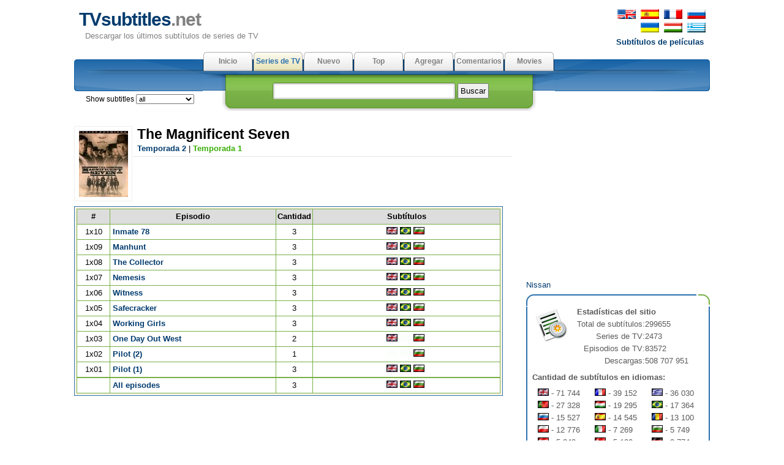

--- FILE ---
content_type: text/html; charset=utf-8
request_url: https://es.tvsubtitles.net/tvshow-652-1.html
body_size: 20063
content:
<!DOCTYPE html PUBLIC "-//W3C//DTD XHTML 1.0 Strict//EN" "http://www.w3.org/TR/xhtml1/DTD/xhtml1-strict.dtd">
<html xmlns="http://www.w3.org/1999/xhtml" xml:lang="en" lang="en">
<head>

<meta name="viewport" content="width=device-width; initial-scale=1.0">
<meta http-equiv="content-type" content="text/html; charset=utf-8" />
<title>TVsubtitles.net - Subtítulos de "The Magnificent Seven" temporada 1</title>
<link href="favicon.ico" rel="shortcut icon">
<link rel="stylesheet" href="style.css" type="text/css" />
<link href="media-queries.css" rel="stylesheet" type="text/css">

</head>

	<body>
	<div id="content">
      <div id="header">
         <p id="top_info"><noindex><a href="http://www.tvsubtitles.net/tvshow-652-1.html"><img src="images/flag-english.png" width="30" height="16" alt="english" border=0 hspace=2></a>
         <a href="https://es.tvsubtitles.net/tvshow-652-1.html"><img src="images/flag-spanish.png" width="30" height="16" alt="spanish" border=0 hspace=2></a>
         <a href="https://fr.tvsubtitles.net/tvshow-652-1.html"><img src="images/flag-french.png" width="30" height="16" alt="french" border=0 hspace=2></a>
         <a href="https://www.tvsubtitles.ru/tvshow-652-1.html"><img src="images/flag-russian.png" width="30" height="16" alt="russian" border=0 hspace=2></a><br />
         <a><img src="images/flag-none.png" width="30" height="16" alt="ukrainian" border=0 hspace=2></a>
         <a href="https://ua.tvsubtitles.net/tvshow-652-1.html"><img src="images/flag-ukrainian.png" width="30" height="16" alt="ukrainian" border=0 hspace=2></a>
         <a href="https://hu.tvsubtitles.net/tvshow-652-1.html"><img src="images/flag-hungarian.png" width="30" height="16" alt="hungarian" border=0 hspace=2></a>
         <a href="https://gr.tvsubtitles.net/tvshow-652-1.html"><img src="images/flag-greek.png" width="30" height="16" alt="greek" border=0 hspace=2></a><br />
         <a href="http://www.moviesubtitles.org" class="othersite">Subtítulos de películas</a></noindex></p><div id="logo">
            <a href="/" title="Descargar los últimos subtítulos de series de TV">TVsubtitles<span class="title">.net</span></a>
            <p>Descargar los últimos subtítulos de series de TV</p>
         </div><div style="float:left"></div></div><div id="tabs">
         <ul>
            <li><a  href="/" accesskey="m">Inicio</a></li><li><a class="current" href="/tvshows.html" accesskey="v">Series de TV</a></li><li><a  href="/new.html" accesskey="r">Nuevo</a></li><li><a  href="/top.html" accesskey="i">Top</a></li><li><a  href="/add.html" accesskey="d">Agregar</a></li><li><a  href="/feedback.html" accesskey="a">Comentarios</a></li><li><a  href="http://www.msubs.net/" accesskey="a">Movies</a></li>
         </ul>
	<span style="position: relative; left: -790px;top:67px;" class="selecto">Show subtitles <select size="1" name="setlang" style="font: 0.95em Tahoma, Arial, sans-serif;" onchange="javascript: window.location = 'setlang.php?page=/tvshow-652-1.html&setlang1=' + this.value;">
	<option value="all">all</option><option value="en" >english</option><option value="es" >spanish</option><option value="fr" >french</option><option value="de" >german</option><option value="br" >portuguese(br)</option><option value="ru" >russian</option><option value="ua" >ukrainian</option><option value="it" >italian</option><option value="gr" >greek</option><option value="ar" >arabic</option><option value="hu" >hungarian</option><option value="pl" >polish</option><option value="tr" >turkish</option><option value="nl" >dutch </option><option value="pt" >portuguese</option><option value="sv" >swedish</option><option value="da" >danish</option><option value="fi" >finnish</option><option value="ko" >korean</option><option value="cn" >chinese</option><option value="jp" >japanese</option><option value="bg" >bulgarian</option><option value="cz" >czech</option><option value="ro" >romanian</option></select><img src="images/spacer.gif" width="18" height="12" alt="" border="0" style="margin:2px 5px;" align="top">
</span>
         <div id="search">
            <form method="post" action="search.php">
               <p><input type="text" name="qs" class="search" value="" /> <input type="submit" value="Buscar" class="button" /></p>
            </form>
         </div>
      </div><div style="clear:both" class="littlevspace"></div>
      <div class="left">
<div class="left_articles">
<div style="float:right; margin: 10px 0;"><script type="text/javascript" src="https://apis.google.com/js/plusone.js"></script>
<g:plusone></g:plusone></div>

      <img src="images/tvshows/652.jpg" class="thumbnail1" width="80" alt=""/>
            <h2>The Magnificent Seven</h2>
            <p class="description"><a href="tvshow-652-2.html"><b>Temporada 2</b></a> | <font color="#3BAE09"><b>Temporada 1</b></font>      </p><div class="banner468">
<script type="text/javascript">
	atOptions = {
		'key' : 'caa12b12d4ccfbb85a3dfc1b650ae647',
		'format' : 'iframe',
		'height' : 60,
		'width' : 468,
		'params' : {}
	};
</script>
<script type="text/javascript" src="//cognatesyringe.com/caa12b12d4ccfbb85a3dfc1b650ae647/invoke.js"></script>
</div><br clear=all><table style="text-align: left;" border="0 px" cellspacing="0"  cellpadding="3" width=700 class="tableauto">
   <tr>
   <td style="background-color: rgb(255, 244, 230); "  class="td1" width=100%>
   <table cellspacing="0" cellpadding="0" bgcolor="#79B048" border="0" id="table4" align="center" width=100%>
   <tr>
      <td>
         <table cellspacing="1" cellpadding="2" width="100%" border="0" id="table5">
<tr align="middle"><th bgcolor="#111111" width="8%"><b>#</b></th> 
<th bgcolor="#111111" width="40%"><b>Episodio</b></th> 
<th bgcolor="#111111" width="7%"><b>Cantidad</b></th> 
<th bgcolor="#111111" width="45%"><b>Subtítulos</b></th> 
</tr>
<tr align="middle" bgcolor="#ffffff">
<td>1x10</td>
<td align=left style="padding: 0 4px;"><a href="episode-25406.html"><b>Inmate 78</b></a></td>
<td>3</td>
<td><nobr><a href="subtitle-197264.html"><img src="images/flags/en.gif" width="18" height="12" alt="en" border=0></a>&nbsp;<a href="subtitle-197265.html"><img src="images/flags/br.gif" width="18" height="12" alt="br" border=0></a>&nbsp;<a href="subtitle-116391.html"><img src="images/flags/bg.gif" width="18" height="12" alt="bg" border=0></a>&nbsp;</nobr></td>
</tr>
<tr align="middle" bgcolor="#ffffff">
<td>1x09</td>
<td align=left style="padding: 0 4px;"><a href="episode-25405.html"><b>Manhunt</b></a></td>
<td>3</td>
<td><nobr><a href="subtitle-197262.html"><img src="images/flags/en.gif" width="18" height="12" alt="en" border=0></a>&nbsp;<a href="subtitle-197263.html"><img src="images/flags/br.gif" width="18" height="12" alt="br" border=0></a>&nbsp;<a href="subtitle-116390.html"><img src="images/flags/bg.gif" width="18" height="12" alt="bg" border=0></a>&nbsp;</nobr></td>
</tr>
<tr align="middle" bgcolor="#ffffff">
<td>1x08</td>
<td align=left style="padding: 0 4px;"><a href="episode-25404.html"><b>The Collector</b></a></td>
<td>3</td>
<td><nobr><a href="subtitle-197260.html"><img src="images/flags/en.gif" width="18" height="12" alt="en" border=0></a>&nbsp;<a href="subtitle-197261.html"><img src="images/flags/br.gif" width="18" height="12" alt="br" border=0></a>&nbsp;<a href="subtitle-116388.html"><img src="images/flags/bg.gif" width="18" height="12" alt="bg" border=0></a>&nbsp;</nobr></td>
</tr>
<tr align="middle" bgcolor="#ffffff">
<td>1x07</td>
<td align=left style="padding: 0 4px;"><a href="episode-25403.html"><b>Nemesis</b></a></td>
<td>3</td>
<td><nobr><a href="subtitle-197258.html"><img src="images/flags/en.gif" width="18" height="12" alt="en" border=0></a>&nbsp;<a href="subtitle-197259.html"><img src="images/flags/br.gif" width="18" height="12" alt="br" border=0></a>&nbsp;<a href="subtitle-116386.html"><img src="images/flags/bg.gif" width="18" height="12" alt="bg" border=0></a>&nbsp;</nobr></td>
</tr>
<tr align="middle" bgcolor="#ffffff">
<td>1x06</td>
<td align=left style="padding: 0 4px;"><a href="episode-25402.html"><b>Witness</b></a></td>
<td>3</td>
<td><nobr><a href="subtitle-197256.html"><img src="images/flags/en.gif" width="18" height="12" alt="en" border=0></a>&nbsp;<a href="subtitle-197257.html"><img src="images/flags/br.gif" width="18" height="12" alt="br" border=0></a>&nbsp;<a href="subtitle-116385.html"><img src="images/flags/bg.gif" width="18" height="12" alt="bg" border=0></a>&nbsp;</nobr></td>
</tr>
<tr align="middle" bgcolor="#ffffff">
<td>1x05</td>
<td align=left style="padding: 0 4px;"><a href="episode-25401.html"><b>Safecracker</b></a></td>
<td>3</td>
<td><nobr><a href="subtitle-197254.html"><img src="images/flags/en.gif" width="18" height="12" alt="en" border=0></a>&nbsp;<a href="subtitle-197251.html"><img src="images/flags/br.gif" width="18" height="12" alt="br" border=0></a>&nbsp;<a href="subtitle-116384.html"><img src="images/flags/bg.gif" width="18" height="12" alt="bg" border=0></a>&nbsp;</nobr></td>
</tr>
<tr align="middle" bgcolor="#ffffff">
<td>1x04</td>
<td align=left style="padding: 0 4px;"><a href="episode-25400.html"><b>Working Girls</b></a></td>
<td>3</td>
<td><nobr><a href="subtitle-197250.html"><img src="images/flags/en.gif" width="18" height="12" alt="en" border=0></a>&nbsp;<a href="subtitle-197252.html"><img src="images/flags/br.gif" width="18" height="12" alt="br" border=0></a>&nbsp;<a href="subtitle-116382.html"><img src="images/flags/bg.gif" width="18" height="12" alt="bg" border=0></a>&nbsp;</nobr></td>
</tr>
<tr align="middle" bgcolor="#ffffff">
<td>1x03</td>
<td align=left style="padding: 0 4px;"><a href="episode-25399.html"><b>One Day Out West</b></a></td>
<td>2</td>
<td><nobr><a href="subtitle-197249.html"><img src="images/flags/en.gif" width="18" height="12" alt="en" border=0></a>&nbsp;<img src="images/flags/blank.gif" width="18" height="12" alt="" border=0>&nbsp;<a href="subtitle-116381.html"><img src="images/flags/bg.gif" width="18" height="12" alt="bg" border=0></a>&nbsp;</nobr></td>
</tr>
<tr align="middle" bgcolor="#ffffff">
<td>1x02</td>
<td align=left style="padding: 0 4px;"><a href="episode-25398.html"><b>Pilot (2)</b></a></td>
<td>1</td>
<td><nobr><img src="images/flags/blank.gif" width="18" height="12" alt="" border=0>&nbsp;<img src="images/flags/blank.gif" width="18" height="12" alt="" border=0>&nbsp;<a href="subtitle-116380.html"><img src="images/flags/bg.gif" width="18" height="12" alt="bg" border=0></a>&nbsp;</nobr></td>
</tr>
<tr align="middle" bgcolor="#ffffff">
<td>1x01</td>
<td align=left style="padding: 0 4px;"><a href="episode-25397.html"><b>Pilot (1)</b></a></td>
<td>3</td>
<td><nobr><a href="subtitle-197248.html"><img src="images/flags/en.gif" width="18" height="12" alt="en" border=0></a>&nbsp;<a href="subtitle-197253.html"><img src="images/flags/br.gif" width="18" height="12" alt="br" border=0></a>&nbsp;<a href="subtitle-116378.html"><img src="images/flags/bg.gif" width="18" height="12" alt="bg" border=0></a>&nbsp;</nobr></td>
</tr>
<tr align="middle" bgcolor="#ffffff">
</tr>
<tr align="middle" bgcolor="#ffffff">
<td></td>
<td align=left style="padding: 0 4px;"><a href="episode-652-1.html"><b>All episodes</b></a></td>
<td>3</td>
<td><nobr><a href="subtitle-652-1-en.html"><img src="images/flags/en.gif" width="18" height="12" alt="en" border=0></a>&nbsp;<a href="subtitle-652-1-br.html"><img src="images/flags/br.gif" width="18" height="12" alt="br" border=0></a>&nbsp;<a href="subtitle-652-1-bg.html"><img src="images/flags/bg.gif" width="18" height="12" alt="bg" border=0></a>&nbsp;</nobr></td>
</tr>
</table>
      </td>
   </tr>
   </table>
   </td>
   </tr>
   </table>
</div>
<div style="max-height:270px; overflow:hidden;"><script async="async" data-cfasync="false" src="//cognatesyringe.com/d6d539be7f6db36621d3abc4aec9e6cf/invoke.js"></script>
<div id="container-d6d539be7f6db36621d3abc4aec9e6cf"></div></div></div>
<div id="right"><div style="width:300px; height: 250px;"><script async="async" data-cfasync="false" src="//acquaintedpostman.com/984bb3acd60a61f2e29a4c2e9694e6ff/invoke.js"></script>
<div id="container-984bb3acd60a61f2e29a4c2e9694e6ff"></div></div>

<div align="center" style="font-size:10px; overflow:hidden"></div><a href="https://www.tvsubtitles.net/ext-nissan.html">Nissan</a><div class="boxtop"></div>
         	<div class="box">
            <p><img src="images/statistics.png" alt="Estadísticas del sitio" title="Estadísticas del sitio" class="image" />
            <b>Estadísticas del sitio</b><br /><table cellspacing=0 cellpadding=0><tr><td align=right>Total de subtítulos:</td><td> 299655</td></tr><tr><td align=right>Series de TV:</td><td> 2473</td></tr><tr><td align=right>Episodios de TV:</td><td> 83572</td></tr><tr><td align=right>Descargas:</td><td> 508 707 951</td></tr></table><p style="margin-top:0.5em"><b>Cantidad de subtítulos en idiomas:</b></p>
<table cellspacing=0 cellpadding=0 width=100% style="margin-top:0.5em"><td class="stat"><img src="images/flags/en.gif" width="18" height="12" alt="english" title="english" border=0> - 71 744</td><td class="stat"><img src="images/flags/fr.gif" width="18" height="12" alt="french" title="french" border=0> - 39 152</td><td class="stat"><img src="images/flags/gr.gif" width="18" height="12" alt="greek" title="greek" border=0> - 36 030</td></tr>
<tr><td class="stat"><img src="images/flags/pt.gif" width="18" height="12" alt="portuguese" title="portuguese" border=0> - 27 328</td><td class="stat"><img src="images/flags/hu.gif" width="18" height="12" alt="hungarian" title="hungarian" border=0> - 19 295</td><td class="stat"><img src="images/flags/br.gif" width="18" height="12" alt="portuguese(br)" title="portuguese(br)" border=0> - 17 364</td></tr>
<tr><td class="stat"><img src="images/flags/ru.gif" width="18" height="12" alt="russian" title="russian" border=0> - 15 527</td><td class="stat"><img src="images/flags/es.gif" width="18" height="12" alt="spanish" title="spanish" border=0> - 14 545</td><td class="stat"><img src="images/flags/ro.gif" width="18" height="12" alt="romanian" title="romanian" border=0> - 13 100</td></tr>
<tr><td class="stat"><img src="images/flags/pl.gif" width="18" height="12" alt="polish" title="polish" border=0> - 12 776</td><td class="stat"><img src="images/flags/it.gif" width="18" height="12" alt="italian" title="italian" border=0> - 7 269</td><td class="stat"><img src="images/flags/bg.gif" width="18" height="12" alt="bulgarian" title="bulgarian" border=0> - 5 749</td></tr>
<tr><td class="stat"><img src="images/flags/nl.gif" width="18" height="12" alt="dutch " title="dutch " border=0> - 5 243</td><td class="stat"><img src="images/flags/tr.gif" width="18" height="12" alt="turkish" title="turkish" border=0> - 5 122</td><td class="stat"><img src="images/flags/de.gif" width="18" height="12" alt="german" title="german" border=0> - 3 774</td></tr>
<tr><td class="stat"><img src="images/flags/ar.gif" width="18" height="12" alt="arabic" title="arabic" border=0> - 2 221</td><td class="stat"><img src="images/flags/ua.gif" width="18" height="12" alt="ukrainian" title="ukrainian" border=0> - 1 132</td><td class="stat"><img src="images/flags/cz.gif" width="18" height="12" alt="czech" title="czech" border=0> - 693</td></tr>
<tr><td class="stat"><img src="images/flags/ko.gif" width="18" height="12" alt="korean" title="korean" border=0> - 672</td><td class="stat"><img src="images/flags/sv.gif" width="18" height="12" alt="swedish" title="swedish" border=0> - 338</td><td class="stat"><img src="images/flags/fi.gif" width="18" height="12" alt="finnish" title="finnish" border=0> - 219</td></tr>
<tr><td class="stat"><img src="images/flags/jp.gif" width="18" height="12" alt="japanese" title="japanese" border=0> - 134</td><td class="stat"><img src="images/flags/da.gif" width="18" height="12" alt="danish" title="danish" border=0> - 129</td><td class="stat"><img src="images/flags/cn.gif" width="18" height="12" alt="chinese" title="chinese" border=0> - 99</td></tr>
<tr></tr></table></p><p style="margin-top:0.5em"><b>Descargas:</b></p>
<table cellspacing=0 cellpadding=0 width=90% style="margin-top:0.5em"><td class="stat"><img src="images/flags/en.gif" width="18" height="12" alt="english" title="english" border=0> - 191.6 mil</td><td class="stat"><img src="images/flags/fr.gif" width="18" height="12" alt="french" title="french" border=0> - 120.1 mil</td><td class="stat"><img src="images/flags/gr.gif" width="18" height="12" alt="greek" title="greek" border=0> - 56.83 mil</td></tr><tr><td class="stat"><img src="images/flags/ru.gif" width="18" height="12" alt="russian" title="russian" border=0> - 19.62 mil</td><td class="stat"><img src="images/flags/br.gif" width="18" height="12" alt="portuguese(br)" title="portuguese(br)" border=0> - 18.16 mil</td><td class="stat"><img src="images/flags/es.gif" width="18" height="12" alt="spanish" title="spanish" border=0> - 15.67 mil</td></tr><tr><td class="stat"><img src="images/flags/pt.gif" width="18" height="12" alt="portuguese" title="portuguese" border=0> - 15.13 mil</td><td class="stat"><img src="images/flags/hu.gif" width="18" height="12" alt="hungarian" title="hungarian" border=0> - 14.38 mil</td><td class="stat"><img src="images/flags/pl.gif" width="18" height="12" alt="polish" title="polish" border=0> - 9.56 mil</td></tr><tr><td class="stat"><img src="images/flags/ro.gif" width="18" height="12" alt="romanian" title="romanian" border=0> - 8.2 mil</td><td class="stat"><img src="images/flags/it.gif" width="18" height="12" alt="italian" title="italian" border=0> - 8.2 mil</td><td class="stat"><img src="images/flags/bg.gif" width="18" height="12" alt="bulgarian" title="bulgarian" border=0> - 5.34 mil</td></tr><tr><td class="stat"><img src="images/flags/nl.gif" width="18" height="12" alt="dutch " title="dutch " border=0> - 5.2 mil</td><td class="stat"><img src="images/flags/tr.gif" width="18" height="12" alt="turkish" title="turkish" border=0> - 4.99 mil</td><td class="stat"><img src="images/flags/de.gif" width="18" height="12" alt="german" title="german" border=0> - 4.88 mil</td></tr><tr><td class="stat"><img src="images/flags/ua.gif" width="18" height="12" alt="ukrainian" title="ukrainian" border=0> - 4.58 mil</td><td class="stat"><img src="images/flags/ar.gif" width="18" height="12" alt="arabic" title="arabic" border=0> - 2.14 mil</td><td class="stat"><img src="images/flags/cz.gif" width="18" height="12" alt="czech" title="czech" border=0> - 1.39 mil</td></tr><tr><td class="stat"><img src="images/flags/jp.gif" width="18" height="12" alt="japanese" title="japanese" border=0> - 1.17 mil</td><td class="stat"><img src="images/flags/ko.gif" width="18" height="12" alt="korean" title="korean" border=0> - 584145</td><td class="stat"><img src="images/flags/sv.gif" width="18" height="12" alt="swedish" title="swedish" border=0> - 435267</td></tr><tr><td class="stat"><img src="images/flags/cn.gif" width="18" height="12" alt="chinese" title="chinese" border=0> - 392693</td><td class="stat"><img src="images/flags/fi.gif" width="18" height="12" alt="finnish" title="finnish" border=0> - 168802</td><td class="stat"><img src="images/flags/da.gif" width="18" height="12" alt="danish" title="danish" border=0> - 32600</td></tr><tr></tr></table></p>
         </div><center><!--LiveInternet counter--><script type="text/javascript"><!--
document.write("<img  style='border:0' src='https://counter.yadro.ru/hit?t14.5;r"+
escape(document.referrer)+((typeof(screen)=="undefined")?"":
";s"+screen.width+"*"+screen.height+"*"+(screen.colorDepth?
screen.colorDepth:screen.pixelDepth))+";u"+escape(document.URL)+
";h"+escape(document.title.substring(0,80))+";"+Math.random()+
"' alt='' title='' "+
"border=0 width=88 height=31>")//--></script><!--/LiveInternet-->
</center></div>
<div class="footer"><div style="font-size:10px; line-height:10px; color:#C0C0C0; height:10px; overflow:hidden "><a href="https://es.nipathfinder.com/luces-232.html">Luces
</a></div>&copy; Copyright 2026 TVsubtitles.net.<br /> Page generation 0.001 seconds.
      </div>
   </div>
	</body>
	</html>


--- FILE ---
content_type: text/html; charset=utf-8
request_url: https://accounts.google.com/o/oauth2/postmessageRelay?parent=https%3A%2F%2Fes.tvsubtitles.net&jsh=m%3B%2F_%2Fscs%2Fabc-static%2F_%2Fjs%2Fk%3Dgapi.lb.en.OE6tiwO4KJo.O%2Fd%3D1%2Frs%3DAHpOoo_Itz6IAL6GO-n8kgAepm47TBsg1Q%2Fm%3D__features__
body_size: 162
content:
<!DOCTYPE html><html><head><title></title><meta http-equiv="content-type" content="text/html; charset=utf-8"><meta http-equiv="X-UA-Compatible" content="IE=edge"><meta name="viewport" content="width=device-width, initial-scale=1, minimum-scale=1, maximum-scale=1, user-scalable=0"><script src='https://ssl.gstatic.com/accounts/o/2580342461-postmessagerelay.js' nonce="nR2WplKLPBwfNf69gJxevA"></script></head><body><script type="text/javascript" src="https://apis.google.com/js/rpc:shindig_random.js?onload=init" nonce="nR2WplKLPBwfNf69gJxevA"></script></body></html>